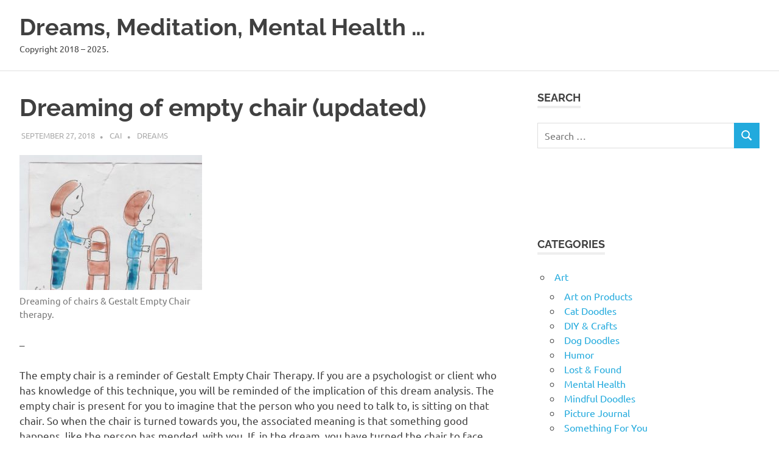

--- FILE ---
content_type: text/html; charset=UTF-8
request_url: https://artmater.com/dreaming-of-empty-chair/
body_size: 16403
content:
<!DOCTYPE html>
<html lang="en-US">

<head>
<meta charset="UTF-8">
<meta name="viewport" content="width=device-width, initial-scale=1">
<link rel="profile" href="http://gmpg.org/xfn/11">
<link rel="pingback" href="https://artmater.com/xmlrpc.php">

<title>Dreaming of empty chair (updated) - Dreams, Meditation, Mental Health ...</title>
<meta name='robots' content='index, max-snippet:-1, max-image-preview:large, max-video-preview:-1, follow' />
<meta name="google" content="nositelinkssearchbox" ><link rel="canonical" href="https://artmater.com/dreaming-of-empty-chair/" />
<meta name="description" content="&#8211; The empty chair is a reminder of Gestalt Empty Chair Therapy. If you are a psychologist or client who[...] "><script type="application/ld+json">{"@context":"https://schema.org","@type":"Organization","name":"","url":"https://artmater.com","logo":"","description":"Dreams, Meditation, Mental Health ..."}</script><meta property="og:url" content="https://artmater.com/dreaming-of-empty-chair/" /><meta property="og:site_name" content="Dreams, Meditation, Mental Health ..." /><meta property="og:locale" content="en_US" /><meta property="og:type" content="article" /><meta property="og:title" content="Dreaming of empty chair (updated) - Dreams, Meditation, Mental Health ..." /><meta property="og:description" content="&#8211; The empty chair is a reminder of Gestalt Empty Chair Therapy. If you are a psychologist or client who[...] " /><meta name="twitter:card" content="summary"/><meta name="twitter:locale" content="en_US"/><meta name="twitter:title"  content="Dreaming of empty chair (updated) - Dreams, Meditation, Mental Health ..."/><meta name="twitter:description" content="&#8211; The empty chair is a reminder of Gestalt Empty Chair Therapy. If you are a psychologist or client who[...] "/><meta name="twitter:url" content="https://artmater.com/dreaming-of-empty-chair/"/><meta name="twitter:site" content="@Dreams, Meditation, Mental Health ..."/><link rel="alternate" type="application/rss+xml" title="Dreams, Meditation, Mental Health ... &raquo; Feed" href="https://artmater.com/feed/" />
<link rel="alternate" type="application/rss+xml" title="Dreams, Meditation, Mental Health ... &raquo; Comments Feed" href="https://artmater.com/comments/feed/" />
<link rel="alternate" type="application/rss+xml" title="Dreams, Meditation, Mental Health ... &raquo; Dreaming of empty chair (updated) Comments Feed" href="https://artmater.com/dreaming-of-empty-chair/feed/" />
<link rel="alternate" title="oEmbed (JSON)" type="application/json+oembed" href="https://artmater.com/wp-json/oembed/1.0/embed?url=https%3A%2F%2Fartmater.com%2Fdreaming-of-empty-chair%2F" />
<link rel="alternate" title="oEmbed (XML)" type="text/xml+oembed" href="https://artmater.com/wp-json/oembed/1.0/embed?url=https%3A%2F%2Fartmater.com%2Fdreaming-of-empty-chair%2F&#038;format=xml" />
<style id='wp-img-auto-sizes-contain-inline-css' type='text/css'>
img:is([sizes=auto i],[sizes^="auto," i]){contain-intrinsic-size:3000px 1500px}
/*# sourceURL=wp-img-auto-sizes-contain-inline-css */
</style>
<style id='wp-block-paragraph-inline-css' type='text/css'>
.is-small-text{font-size:.875em}.is-regular-text{font-size:1em}.is-large-text{font-size:2.25em}.is-larger-text{font-size:3em}.has-drop-cap:not(:focus):first-letter{float:left;font-size:8.4em;font-style:normal;font-weight:100;line-height:.68;margin:.05em .1em 0 0;text-transform:uppercase}body.rtl .has-drop-cap:not(:focus):first-letter{float:none;margin-left:.1em}p.has-drop-cap.has-background{overflow:hidden}:root :where(p.has-background){padding:1.25em 2.375em}:where(p.has-text-color:not(.has-link-color)) a{color:inherit}p.has-text-align-left[style*="writing-mode:vertical-lr"],p.has-text-align-right[style*="writing-mode:vertical-rl"]{rotate:180deg}
/*# sourceURL=https://artmater.com/wp-includes/blocks/paragraph/style.min.css */
</style>
<link rel='stylesheet' id='poseidon-theme-fonts-css' href='https://artmater.com/wp-content/fonts/444faa8e9b30f3484ae0746c0bbb10d9.css?ver=20201110' type='text/css' media='all' />
<style id='wp-emoji-styles-inline-css' type='text/css'>

	img.wp-smiley, img.emoji {
		display: inline !important;
		border: none !important;
		box-shadow: none !important;
		height: 1em !important;
		width: 1em !important;
		margin: 0 0.07em !important;
		vertical-align: -0.1em !important;
		background: none !important;
		padding: 0 !important;
	}
/*# sourceURL=wp-emoji-styles-inline-css */
</style>
<style id='wp-block-library-inline-css' type='text/css'>
:root{--wp-block-synced-color:#7a00df;--wp-block-synced-color--rgb:122,0,223;--wp-bound-block-color:var(--wp-block-synced-color);--wp-editor-canvas-background:#ddd;--wp-admin-theme-color:#007cba;--wp-admin-theme-color--rgb:0,124,186;--wp-admin-theme-color-darker-10:#006ba1;--wp-admin-theme-color-darker-10--rgb:0,107,160.5;--wp-admin-theme-color-darker-20:#005a87;--wp-admin-theme-color-darker-20--rgb:0,90,135;--wp-admin-border-width-focus:2px}@media (min-resolution:192dpi){:root{--wp-admin-border-width-focus:1.5px}}.wp-element-button{cursor:pointer}:root .has-very-light-gray-background-color{background-color:#eee}:root .has-very-dark-gray-background-color{background-color:#313131}:root .has-very-light-gray-color{color:#eee}:root .has-very-dark-gray-color{color:#313131}:root .has-vivid-green-cyan-to-vivid-cyan-blue-gradient-background{background:linear-gradient(135deg,#00d084,#0693e3)}:root .has-purple-crush-gradient-background{background:linear-gradient(135deg,#34e2e4,#4721fb 50%,#ab1dfe)}:root .has-hazy-dawn-gradient-background{background:linear-gradient(135deg,#faaca8,#dad0ec)}:root .has-subdued-olive-gradient-background{background:linear-gradient(135deg,#fafae1,#67a671)}:root .has-atomic-cream-gradient-background{background:linear-gradient(135deg,#fdd79a,#004a59)}:root .has-nightshade-gradient-background{background:linear-gradient(135deg,#330968,#31cdcf)}:root .has-midnight-gradient-background{background:linear-gradient(135deg,#020381,#2874fc)}:root{--wp--preset--font-size--normal:16px;--wp--preset--font-size--huge:42px}.has-regular-font-size{font-size:1em}.has-larger-font-size{font-size:2.625em}.has-normal-font-size{font-size:var(--wp--preset--font-size--normal)}.has-huge-font-size{font-size:var(--wp--preset--font-size--huge)}.has-text-align-center{text-align:center}.has-text-align-left{text-align:left}.has-text-align-right{text-align:right}.has-fit-text{white-space:nowrap!important}#end-resizable-editor-section{display:none}.aligncenter{clear:both}.items-justified-left{justify-content:flex-start}.items-justified-center{justify-content:center}.items-justified-right{justify-content:flex-end}.items-justified-space-between{justify-content:space-between}.screen-reader-text{border:0;clip-path:inset(50%);height:1px;margin:-1px;overflow:hidden;padding:0;position:absolute;width:1px;word-wrap:normal!important}.screen-reader-text:focus{background-color:#ddd;clip-path:none;color:#444;display:block;font-size:1em;height:auto;left:5px;line-height:normal;padding:15px 23px 14px;text-decoration:none;top:5px;width:auto;z-index:100000}html :where(.has-border-color){border-style:solid}html :where([style*=border-top-color]){border-top-style:solid}html :where([style*=border-right-color]){border-right-style:solid}html :where([style*=border-bottom-color]){border-bottom-style:solid}html :where([style*=border-left-color]){border-left-style:solid}html :where([style*=border-width]){border-style:solid}html :where([style*=border-top-width]){border-top-style:solid}html :where([style*=border-right-width]){border-right-style:solid}html :where([style*=border-bottom-width]){border-bottom-style:solid}html :where([style*=border-left-width]){border-left-style:solid}html :where(img[class*=wp-image-]){height:auto;max-width:100%}:where(figure){margin:0 0 1em}html :where(.is-position-sticky){--wp-admin--admin-bar--position-offset:var(--wp-admin--admin-bar--height,0px)}@media screen and (max-width:600px){html :where(.is-position-sticky){--wp-admin--admin-bar--position-offset:0px}}

/*# sourceURL=wp-block-library-inline-css */
</style><style id='wp-block-image-inline-css' type='text/css'>
.wp-block-image>a,.wp-block-image>figure>a{display:inline-block}.wp-block-image img{box-sizing:border-box;height:auto;max-width:100%;vertical-align:bottom}@media not (prefers-reduced-motion){.wp-block-image img.hide{visibility:hidden}.wp-block-image img.show{animation:show-content-image .4s}}.wp-block-image[style*=border-radius] img,.wp-block-image[style*=border-radius]>a{border-radius:inherit}.wp-block-image.has-custom-border img{box-sizing:border-box}.wp-block-image.aligncenter{text-align:center}.wp-block-image.alignfull>a,.wp-block-image.alignwide>a{width:100%}.wp-block-image.alignfull img,.wp-block-image.alignwide img{height:auto;width:100%}.wp-block-image .aligncenter,.wp-block-image .alignleft,.wp-block-image .alignright,.wp-block-image.aligncenter,.wp-block-image.alignleft,.wp-block-image.alignright{display:table}.wp-block-image .aligncenter>figcaption,.wp-block-image .alignleft>figcaption,.wp-block-image .alignright>figcaption,.wp-block-image.aligncenter>figcaption,.wp-block-image.alignleft>figcaption,.wp-block-image.alignright>figcaption{caption-side:bottom;display:table-caption}.wp-block-image .alignleft{float:left;margin:.5em 1em .5em 0}.wp-block-image .alignright{float:right;margin:.5em 0 .5em 1em}.wp-block-image .aligncenter{margin-left:auto;margin-right:auto}.wp-block-image :where(figcaption){margin-bottom:1em;margin-top:.5em}.wp-block-image.is-style-circle-mask img{border-radius:9999px}@supports ((-webkit-mask-image:none) or (mask-image:none)) or (-webkit-mask-image:none){.wp-block-image.is-style-circle-mask img{border-radius:0;-webkit-mask-image:url('data:image/svg+xml;utf8,<svg viewBox="0 0 100 100" xmlns="http://www.w3.org/2000/svg"><circle cx="50" cy="50" r="50"/></svg>');mask-image:url('data:image/svg+xml;utf8,<svg viewBox="0 0 100 100" xmlns="http://www.w3.org/2000/svg"><circle cx="50" cy="50" r="50"/></svg>');mask-mode:alpha;-webkit-mask-position:center;mask-position:center;-webkit-mask-repeat:no-repeat;mask-repeat:no-repeat;-webkit-mask-size:contain;mask-size:contain}}:root :where(.wp-block-image.is-style-rounded img,.wp-block-image .is-style-rounded img){border-radius:9999px}.wp-block-image figure{margin:0}.wp-lightbox-container{display:flex;flex-direction:column;position:relative}.wp-lightbox-container img{cursor:zoom-in}.wp-lightbox-container img:hover+button{opacity:1}.wp-lightbox-container button{align-items:center;backdrop-filter:blur(16px) saturate(180%);background-color:#5a5a5a40;border:none;border-radius:4px;cursor:zoom-in;display:flex;height:20px;justify-content:center;opacity:0;padding:0;position:absolute;right:16px;text-align:center;top:16px;width:20px;z-index:100}@media not (prefers-reduced-motion){.wp-lightbox-container button{transition:opacity .2s ease}}.wp-lightbox-container button:focus-visible{outline:3px auto #5a5a5a40;outline:3px auto -webkit-focus-ring-color;outline-offset:3px}.wp-lightbox-container button:hover{cursor:pointer;opacity:1}.wp-lightbox-container button:focus{opacity:1}.wp-lightbox-container button:focus,.wp-lightbox-container button:hover,.wp-lightbox-container button:not(:hover):not(:active):not(.has-background){background-color:#5a5a5a40;border:none}.wp-lightbox-overlay{box-sizing:border-box;cursor:zoom-out;height:100vh;left:0;overflow:hidden;position:fixed;top:0;visibility:hidden;width:100%;z-index:100000}.wp-lightbox-overlay .close-button{align-items:center;cursor:pointer;display:flex;justify-content:center;min-height:40px;min-width:40px;padding:0;position:absolute;right:calc(env(safe-area-inset-right) + 16px);top:calc(env(safe-area-inset-top) + 16px);z-index:5000000}.wp-lightbox-overlay .close-button:focus,.wp-lightbox-overlay .close-button:hover,.wp-lightbox-overlay .close-button:not(:hover):not(:active):not(.has-background){background:none;border:none}.wp-lightbox-overlay .lightbox-image-container{height:var(--wp--lightbox-container-height);left:50%;overflow:hidden;position:absolute;top:50%;transform:translate(-50%,-50%);transform-origin:top left;width:var(--wp--lightbox-container-width);z-index:9999999999}.wp-lightbox-overlay .wp-block-image{align-items:center;box-sizing:border-box;display:flex;height:100%;justify-content:center;margin:0;position:relative;transform-origin:0 0;width:100%;z-index:3000000}.wp-lightbox-overlay .wp-block-image img{height:var(--wp--lightbox-image-height);min-height:var(--wp--lightbox-image-height);min-width:var(--wp--lightbox-image-width);width:var(--wp--lightbox-image-width)}.wp-lightbox-overlay .wp-block-image figcaption{display:none}.wp-lightbox-overlay button{background:none;border:none}.wp-lightbox-overlay .scrim{background-color:#fff;height:100%;opacity:.9;position:absolute;width:100%;z-index:2000000}.wp-lightbox-overlay.active{visibility:visible}@media not (prefers-reduced-motion){.wp-lightbox-overlay.active{animation:turn-on-visibility .25s both}.wp-lightbox-overlay.active img{animation:turn-on-visibility .35s both}.wp-lightbox-overlay.show-closing-animation:not(.active){animation:turn-off-visibility .35s both}.wp-lightbox-overlay.show-closing-animation:not(.active) img{animation:turn-off-visibility .25s both}.wp-lightbox-overlay.zoom.active{animation:none;opacity:1;visibility:visible}.wp-lightbox-overlay.zoom.active .lightbox-image-container{animation:lightbox-zoom-in .4s}.wp-lightbox-overlay.zoom.active .lightbox-image-container img{animation:none}.wp-lightbox-overlay.zoom.active .scrim{animation:turn-on-visibility .4s forwards}.wp-lightbox-overlay.zoom.show-closing-animation:not(.active){animation:none}.wp-lightbox-overlay.zoom.show-closing-animation:not(.active) .lightbox-image-container{animation:lightbox-zoom-out .4s}.wp-lightbox-overlay.zoom.show-closing-animation:not(.active) .lightbox-image-container img{animation:none}.wp-lightbox-overlay.zoom.show-closing-animation:not(.active) .scrim{animation:turn-off-visibility .4s forwards}}@keyframes show-content-image{0%{visibility:hidden}99%{visibility:hidden}to{visibility:visible}}@keyframes turn-on-visibility{0%{opacity:0}to{opacity:1}}@keyframes turn-off-visibility{0%{opacity:1;visibility:visible}99%{opacity:0;visibility:visible}to{opacity:0;visibility:hidden}}@keyframes lightbox-zoom-in{0%{transform:translate(calc((-100vw + var(--wp--lightbox-scrollbar-width))/2 + var(--wp--lightbox-initial-left-position)),calc(-50vh + var(--wp--lightbox-initial-top-position))) scale(var(--wp--lightbox-scale))}to{transform:translate(-50%,-50%) scale(1)}}@keyframes lightbox-zoom-out{0%{transform:translate(-50%,-50%) scale(1);visibility:visible}99%{visibility:visible}to{transform:translate(calc((-100vw + var(--wp--lightbox-scrollbar-width))/2 + var(--wp--lightbox-initial-left-position)),calc(-50vh + var(--wp--lightbox-initial-top-position))) scale(var(--wp--lightbox-scale));visibility:hidden}}
/*# sourceURL=https://artmater.com/wp-includes/blocks/image/style.min.css */
</style>
<style id='wp-block-list-inline-css' type='text/css'>
ol,ul{box-sizing:border-box}:root :where(.wp-block-list.has-background){padding:1.25em 2.375em}
/*# sourceURL=https://artmater.com/wp-includes/blocks/list/style.min.css */
</style>
<style id='global-styles-inline-css' type='text/css'>
:root{--wp--preset--aspect-ratio--square: 1;--wp--preset--aspect-ratio--4-3: 4/3;--wp--preset--aspect-ratio--3-4: 3/4;--wp--preset--aspect-ratio--3-2: 3/2;--wp--preset--aspect-ratio--2-3: 2/3;--wp--preset--aspect-ratio--16-9: 16/9;--wp--preset--aspect-ratio--9-16: 9/16;--wp--preset--color--black: #000000;--wp--preset--color--cyan-bluish-gray: #abb8c3;--wp--preset--color--white: #ffffff;--wp--preset--color--pale-pink: #f78da7;--wp--preset--color--vivid-red: #cf2e2e;--wp--preset--color--luminous-vivid-orange: #ff6900;--wp--preset--color--luminous-vivid-amber: #fcb900;--wp--preset--color--light-green-cyan: #7bdcb5;--wp--preset--color--vivid-green-cyan: #00d084;--wp--preset--color--pale-cyan-blue: #8ed1fc;--wp--preset--color--vivid-cyan-blue: #0693e3;--wp--preset--color--vivid-purple: #9b51e0;--wp--preset--color--primary: #22aadd;--wp--preset--color--secondary: #0084b7;--wp--preset--color--tertiary: #005e91;--wp--preset--color--accent: #dd2e22;--wp--preset--color--highlight: #00b734;--wp--preset--color--light-gray: #eeeeee;--wp--preset--color--gray: #777777;--wp--preset--color--dark-gray: #404040;--wp--preset--gradient--vivid-cyan-blue-to-vivid-purple: linear-gradient(135deg,rgb(6,147,227) 0%,rgb(155,81,224) 100%);--wp--preset--gradient--light-green-cyan-to-vivid-green-cyan: linear-gradient(135deg,rgb(122,220,180) 0%,rgb(0,208,130) 100%);--wp--preset--gradient--luminous-vivid-amber-to-luminous-vivid-orange: linear-gradient(135deg,rgb(252,185,0) 0%,rgb(255,105,0) 100%);--wp--preset--gradient--luminous-vivid-orange-to-vivid-red: linear-gradient(135deg,rgb(255,105,0) 0%,rgb(207,46,46) 100%);--wp--preset--gradient--very-light-gray-to-cyan-bluish-gray: linear-gradient(135deg,rgb(238,238,238) 0%,rgb(169,184,195) 100%);--wp--preset--gradient--cool-to-warm-spectrum: linear-gradient(135deg,rgb(74,234,220) 0%,rgb(151,120,209) 20%,rgb(207,42,186) 40%,rgb(238,44,130) 60%,rgb(251,105,98) 80%,rgb(254,248,76) 100%);--wp--preset--gradient--blush-light-purple: linear-gradient(135deg,rgb(255,206,236) 0%,rgb(152,150,240) 100%);--wp--preset--gradient--blush-bordeaux: linear-gradient(135deg,rgb(254,205,165) 0%,rgb(254,45,45) 50%,rgb(107,0,62) 100%);--wp--preset--gradient--luminous-dusk: linear-gradient(135deg,rgb(255,203,112) 0%,rgb(199,81,192) 50%,rgb(65,88,208) 100%);--wp--preset--gradient--pale-ocean: linear-gradient(135deg,rgb(255,245,203) 0%,rgb(182,227,212) 50%,rgb(51,167,181) 100%);--wp--preset--gradient--electric-grass: linear-gradient(135deg,rgb(202,248,128) 0%,rgb(113,206,126) 100%);--wp--preset--gradient--midnight: linear-gradient(135deg,rgb(2,3,129) 0%,rgb(40,116,252) 100%);--wp--preset--font-size--small: 13px;--wp--preset--font-size--medium: 20px;--wp--preset--font-size--large: 36px;--wp--preset--font-size--x-large: 42px;--wp--preset--spacing--20: 0.44rem;--wp--preset--spacing--30: 0.67rem;--wp--preset--spacing--40: 1rem;--wp--preset--spacing--50: 1.5rem;--wp--preset--spacing--60: 2.25rem;--wp--preset--spacing--70: 3.38rem;--wp--preset--spacing--80: 5.06rem;--wp--preset--shadow--natural: 6px 6px 9px rgba(0, 0, 0, 0.2);--wp--preset--shadow--deep: 12px 12px 50px rgba(0, 0, 0, 0.4);--wp--preset--shadow--sharp: 6px 6px 0px rgba(0, 0, 0, 0.2);--wp--preset--shadow--outlined: 6px 6px 0px -3px rgb(255, 255, 255), 6px 6px rgb(0, 0, 0);--wp--preset--shadow--crisp: 6px 6px 0px rgb(0, 0, 0);}:where(.is-layout-flex){gap: 0.5em;}:where(.is-layout-grid){gap: 0.5em;}body .is-layout-flex{display: flex;}.is-layout-flex{flex-wrap: wrap;align-items: center;}.is-layout-flex > :is(*, div){margin: 0;}body .is-layout-grid{display: grid;}.is-layout-grid > :is(*, div){margin: 0;}:where(.wp-block-columns.is-layout-flex){gap: 2em;}:where(.wp-block-columns.is-layout-grid){gap: 2em;}:where(.wp-block-post-template.is-layout-flex){gap: 1.25em;}:where(.wp-block-post-template.is-layout-grid){gap: 1.25em;}.has-black-color{color: var(--wp--preset--color--black) !important;}.has-cyan-bluish-gray-color{color: var(--wp--preset--color--cyan-bluish-gray) !important;}.has-white-color{color: var(--wp--preset--color--white) !important;}.has-pale-pink-color{color: var(--wp--preset--color--pale-pink) !important;}.has-vivid-red-color{color: var(--wp--preset--color--vivid-red) !important;}.has-luminous-vivid-orange-color{color: var(--wp--preset--color--luminous-vivid-orange) !important;}.has-luminous-vivid-amber-color{color: var(--wp--preset--color--luminous-vivid-amber) !important;}.has-light-green-cyan-color{color: var(--wp--preset--color--light-green-cyan) !important;}.has-vivid-green-cyan-color{color: var(--wp--preset--color--vivid-green-cyan) !important;}.has-pale-cyan-blue-color{color: var(--wp--preset--color--pale-cyan-blue) !important;}.has-vivid-cyan-blue-color{color: var(--wp--preset--color--vivid-cyan-blue) !important;}.has-vivid-purple-color{color: var(--wp--preset--color--vivid-purple) !important;}.has-black-background-color{background-color: var(--wp--preset--color--black) !important;}.has-cyan-bluish-gray-background-color{background-color: var(--wp--preset--color--cyan-bluish-gray) !important;}.has-white-background-color{background-color: var(--wp--preset--color--white) !important;}.has-pale-pink-background-color{background-color: var(--wp--preset--color--pale-pink) !important;}.has-vivid-red-background-color{background-color: var(--wp--preset--color--vivid-red) !important;}.has-luminous-vivid-orange-background-color{background-color: var(--wp--preset--color--luminous-vivid-orange) !important;}.has-luminous-vivid-amber-background-color{background-color: var(--wp--preset--color--luminous-vivid-amber) !important;}.has-light-green-cyan-background-color{background-color: var(--wp--preset--color--light-green-cyan) !important;}.has-vivid-green-cyan-background-color{background-color: var(--wp--preset--color--vivid-green-cyan) !important;}.has-pale-cyan-blue-background-color{background-color: var(--wp--preset--color--pale-cyan-blue) !important;}.has-vivid-cyan-blue-background-color{background-color: var(--wp--preset--color--vivid-cyan-blue) !important;}.has-vivid-purple-background-color{background-color: var(--wp--preset--color--vivid-purple) !important;}.has-black-border-color{border-color: var(--wp--preset--color--black) !important;}.has-cyan-bluish-gray-border-color{border-color: var(--wp--preset--color--cyan-bluish-gray) !important;}.has-white-border-color{border-color: var(--wp--preset--color--white) !important;}.has-pale-pink-border-color{border-color: var(--wp--preset--color--pale-pink) !important;}.has-vivid-red-border-color{border-color: var(--wp--preset--color--vivid-red) !important;}.has-luminous-vivid-orange-border-color{border-color: var(--wp--preset--color--luminous-vivid-orange) !important;}.has-luminous-vivid-amber-border-color{border-color: var(--wp--preset--color--luminous-vivid-amber) !important;}.has-light-green-cyan-border-color{border-color: var(--wp--preset--color--light-green-cyan) !important;}.has-vivid-green-cyan-border-color{border-color: var(--wp--preset--color--vivid-green-cyan) !important;}.has-pale-cyan-blue-border-color{border-color: var(--wp--preset--color--pale-cyan-blue) !important;}.has-vivid-cyan-blue-border-color{border-color: var(--wp--preset--color--vivid-cyan-blue) !important;}.has-vivid-purple-border-color{border-color: var(--wp--preset--color--vivid-purple) !important;}.has-vivid-cyan-blue-to-vivid-purple-gradient-background{background: var(--wp--preset--gradient--vivid-cyan-blue-to-vivid-purple) !important;}.has-light-green-cyan-to-vivid-green-cyan-gradient-background{background: var(--wp--preset--gradient--light-green-cyan-to-vivid-green-cyan) !important;}.has-luminous-vivid-amber-to-luminous-vivid-orange-gradient-background{background: var(--wp--preset--gradient--luminous-vivid-amber-to-luminous-vivid-orange) !important;}.has-luminous-vivid-orange-to-vivid-red-gradient-background{background: var(--wp--preset--gradient--luminous-vivid-orange-to-vivid-red) !important;}.has-very-light-gray-to-cyan-bluish-gray-gradient-background{background: var(--wp--preset--gradient--very-light-gray-to-cyan-bluish-gray) !important;}.has-cool-to-warm-spectrum-gradient-background{background: var(--wp--preset--gradient--cool-to-warm-spectrum) !important;}.has-blush-light-purple-gradient-background{background: var(--wp--preset--gradient--blush-light-purple) !important;}.has-blush-bordeaux-gradient-background{background: var(--wp--preset--gradient--blush-bordeaux) !important;}.has-luminous-dusk-gradient-background{background: var(--wp--preset--gradient--luminous-dusk) !important;}.has-pale-ocean-gradient-background{background: var(--wp--preset--gradient--pale-ocean) !important;}.has-electric-grass-gradient-background{background: var(--wp--preset--gradient--electric-grass) !important;}.has-midnight-gradient-background{background: var(--wp--preset--gradient--midnight) !important;}.has-small-font-size{font-size: var(--wp--preset--font-size--small) !important;}.has-medium-font-size{font-size: var(--wp--preset--font-size--medium) !important;}.has-large-font-size{font-size: var(--wp--preset--font-size--large) !important;}.has-x-large-font-size{font-size: var(--wp--preset--font-size--x-large) !important;}
/*# sourceURL=global-styles-inline-css */
</style>

<style id='classic-theme-styles-inline-css' type='text/css'>
/*! This file is auto-generated */
.wp-block-button__link{color:#fff;background-color:#32373c;border-radius:9999px;box-shadow:none;text-decoration:none;padding:calc(.667em + 2px) calc(1.333em + 2px);font-size:1.125em}.wp-block-file__button{background:#32373c;color:#fff;text-decoration:none}
/*# sourceURL=/wp-includes/css/classic-themes.min.css */
</style>
<link rel='stylesheet' id='poseidon-stylesheet-css' href='https://artmater.com/wp-content/themes/poseidon/style.css?ver=2.4.1' type='text/css' media='all' />
<script type="text/javascript" src="https://artmater.com/wp-includes/js/jquery/jquery.min.js?ver=3.7.1" id="jquery-core-js"></script>
<script type="text/javascript" src="https://artmater.com/wp-includes/js/jquery/jquery-migrate.min.js?ver=3.4.1" id="jquery-migrate-js"></script>
<script type="text/javascript" src="https://artmater.com/wp-content/themes/poseidon/assets/js/sticky-header.js?ver=20170203" id="poseidon-jquery-sticky-header-js"></script>
<script type="text/javascript" src="https://artmater.com/wp-content/themes/poseidon/assets/js/svgxuse.min.js?ver=1.2.6" id="svgxuse-js"></script>
<link rel="https://api.w.org/" href="https://artmater.com/wp-json/" /><link rel="alternate" title="JSON" type="application/json" href="https://artmater.com/wp-json/wp/v2/posts/1776" /><link rel="EditURI" type="application/rsd+xml" title="RSD" href="https://artmater.com/xmlrpc.php?rsd" />
<meta name="generator" content="WordPress 6.9" />
<link rel='shortlink' href='https://artmater.com/?p=1776' />
<!-- auto ad code generated by Easy Google AdSense plugin v1.0.13 --><script async src="https://pagead2.googlesyndication.com/pagead/js/adsbygoogle.js?client=ca-pub-0435444268966316" crossorigin="anonymous"></script><!-- Easy Google AdSense plugin --><!-- MagenetMonetization V: 1.0.29.3--><!-- MagenetMonetization 1 --><!-- MagenetMonetization 1.1 --><script type="application/ld+json">{"@context":"https://schema.org","@graph":[{"@type":"Article","name":"Article","articleType":"Article","url":"https://artmater.com/dreaming-of-empty-chair/","headline":"Dreaming of empty chair (updated)","description":"&#8211; The empty chair is a reminder of Gestalt Empty Chair Therapy. If you are a psychologist or client who[...]","datePublished":"2018-09-27T07:07:01+00:00","wordCount":"1168","@id":"https://artmater.com/dreaming-of-empty-chair/#article"},{"@type":"WebSite","name":"Dreams, Meditation, Mental Health ...","description":"Copyright 2018 - 2025.","url":"https://artmater.com","inLanguage":"en_US","@id":"https://artmater.com#website"},{"@type":"WebPage","name":"Dreaming of empty chair (updated)","url":"https://artmater.com/dreaming-of-empty-chair/","description":"&#8211; The empty chair is a reminder of Gestalt Empty Chair Therapy. If you are a psychologist or client who[...]","inLanguage":"en_US","@id":"https://artmater.com/dreaming-of-empty-chair/#webpage"},{"@type":"BreadcrumbList","@id":"https://artmater.com/dreaming-of-empty-chair/#breadcrumblist","itemListElement":[{"@type":"ListItem","position":1,"item":{"@id":"https://artmater.com","name":"Home"}},{"@type":"ListItem","position":2,"item":{"@id":"https://artmater.com/category/psychology/dreams/","name":"Dreams"}},{"@type":"ListItem","position":3,"item":{"@id":"https://artmater.com/dreaming-of-empty-chair/","name":"Dreaming of empty chair (updated)"}}]},{"@type":"SearchAction","@id":"https://artmater.com#searchaction","target":"https://artmater.com/?s={search_term_string}","query-input":"required name=search_term_string"},{"@type":"Person","name":"Cai","url":"https://artmater.com/author/","brand":"Dreams, Meditation, Mental Health ...","description":"Copyright 2018 - 2025.","image":"https://secure.gravatar.com/avatar/9d89f09a561f754da5aa20dbe9e9c61b0f639ef130a81e94c161c364f73f773c?s=96&d=mm&r=g","@id":"https://artmater.com/author/#person"}]}</script>
<style type="text/css">.recentcomments a{display:inline !important;padding:0 !important;margin:0 !important;}</style></head>

<body class="wp-singular post-template-default single single-post postid-1776 single-format-standard wp-embed-responsive wp-theme-poseidon">

	
	<div id="page" class="hfeed site">

		<a class="skip-link screen-reader-text" href="#content">Skip to content</a>

		
		
		<header id="masthead" class="site-header clearfix" role="banner">

			<div class="header-main container clearfix">

				<div id="logo" class="site-branding clearfix">

										
			<p class="site-title"><a href="https://artmater.com/" rel="home">Dreams, Meditation, Mental Health &#8230;</a></p>

								
			<p class="site-description">Copyright 2018 &#8211; 2025.</p>

			
				</div><!-- .site-branding -->

				


			</div><!-- .header-main -->

		</header><!-- #masthead -->

		
		
		
		
		<div id="content" class="site-content container clearfix">

	<section id="primary" class="content-area">
		<main id="main" class="site-main" role="main">

		
<article id="post-1776" class="post-1776 post type-post status-publish format-standard hentry category-dreams tag-dream tag-dream-analysis tag-dream-imagery-of-the-empty-chair-can-mean tag-dream-interpretation tag-dream-meanings-of-empty tag-dream-symbol-of-empty-chair tag-dreaming-of-empty-chair tag-dreamwork tag-empty-chair-dream-meaning tag-gestalt-empty-chair-therapy tag-meaning-of-dream tag-self-help-suggestions-for-lonely-people tag-the-love-letter-technique">

	
	<header class="entry-header">

		<h1 class="entry-title">Dreaming of empty chair (updated)</h1>
		<div class="entry-meta"><span class="meta-date"><a href="https://artmater.com/dreaming-of-empty-chair/" title="7:07 am" rel="bookmark"><time class="entry-date published updated" datetime="2018-09-27T07:07:01+01:00">September 27, 2018</time></a></span><span class="meta-author"> <span class="author vcard"><a class="url fn n" href="https://artmater.com/author/adorote/" title="View all posts by Cai" rel="author">Cai</a></span></span><span class="meta-category"> <a href="https://artmater.com/category/psychology/dreams/" rel="category tag">Dreams</a></span></div>
	</header><!-- .entry-header -->

	<div class="entry-content clearfix">

		<figure id="attachment_1750" aria-describedby="caption-attachment-1750" style="width: 300px" class="wp-caption alignnone"><img fetchpriority="high" decoding="async" class="size-medium wp-image-1750" src="https://artmater.com/wp-content/uploads/2018/09/Scan_20180926-111-300x222.jpg" alt="" width="300" height="222" srcset="https://artmater.com/wp-content/uploads/2018/09/Scan_20180926-111-300x222.jpg 300w, https://artmater.com/wp-content/uploads/2018/09/Scan_20180926-111-768x567.jpg 768w, https://artmater.com/wp-content/uploads/2018/09/Scan_20180926-111-1024x756.jpg 1024w, https://artmater.com/wp-content/uploads/2018/09/Scan_20180926-111.jpg 1288w" sizes="(max-width: 300px) 100vw, 300px" /><figcaption id="caption-attachment-1750" class="wp-caption-text">Dreaming of chairs &amp; Gestalt Empty Chair therapy.</figcaption></figure>
<p>&#8211;</p>
<p>The empty chair is a reminder of Gestalt Empty Chair Therapy. If you are a psychologist or client who has knowledge of this technique, you will be reminded of the implication of this dream analysis. The empty chair is present for you to imagine that the person who you need to talk to, is sitting on that chair. So when the chair is turned towards you, the associated meaning is that something good happens, like the person has mended&nbsp; with you. If, in the dream, you have turned the chair to face away from you, then the implication is that you are rejected. If you were doing reasonably well before this dream, then it portends your impending change of luck. You may be getting bad luck.</p>
<figure id="attachment_1751" aria-describedby="caption-attachment-1751" style="width: 300px" class="wp-caption alignnone"><img decoding="async" class="size-medium wp-image-1751" src="https://artmater.com/wp-content/uploads/2018/09/Scan_20180926-121-300x221.jpg" alt="" width="300" height="221" srcset="https://artmater.com/wp-content/uploads/2018/09/Scan_20180926-121-300x221.jpg 300w, https://artmater.com/wp-content/uploads/2018/09/Scan_20180926-121-768x565.jpg 768w, https://artmater.com/wp-content/uploads/2018/09/Scan_20180926-121-1024x753.jpg 1024w, https://artmater.com/wp-content/uploads/2018/09/Scan_20180926-121.jpg 1259w" sizes="(max-width: 300px) 100vw, 300px" /><figcaption id="caption-attachment-1751" class="wp-caption-text">Dream interpretation of chair not facing you.</figcaption></figure>
<p>The dream interpretation of seeing a chair whose back is turned towards you means bad luck maybe coming. Seeing the back of the chair is symbolic to seeing someone who has turned their back to you. The analysis of this image is that a person has become adverse to seeing you, or has become your enemy. You are expected to face some difficulty due to the lack of co-operation from this person.</p>
<p><strong>Dream analysis</strong> depends on your present context in your life. If you have thought of &nbsp;someone who you miss, then nostalgia for that person, coupled with memories, may have triggered a dream about an empty chair. The <strong>dream symbol of the empty chair</strong> can mean that person is another around to occupy that chair.</p>
<p>Have you ever dreamed of chairs before? Please share your dream.</p>


<p><strong>Dreaming of an empty chair can mean the loss of a person</strong>. In some cultures, the family sets aside an empty chair, whenever they sit down for important celebrations, to signify they remember to honor the missing person.</p>



<p><strong>Empty chair dream meaning</strong></p>



<p>What can you do when you dream of loss?</p>



<p>You can acknowledge it. Reflect on your journey after your loss. You have survived a number of days since losing your friendship/ relationship/ beloved person/ loved pet etc. It is possible to carry on and continue your journey in life.  </p>



<p><strong>There are other dream interpretations for empty chair. </strong></p>



<p>The simpler ones deal with the type of chair and the color of the furniture. The kind of chair you see in your dream, may hold significant meanings. </p>



<p>Dream imagery of a simple chair means it is without frills to serve its purpose of being functional. The context of this dream would be a message about something official and no nonsense.</p>



<p>In contrast, dream imagery of a chair of leisure, like a sofa, could mean the context is a relaxed environment, like a home. </p>



<p>Cheap looking chairs belie the economic standing of the environment. Expensive chairs provide a rich feel to the setting of the dream.   </p>



<p></p>



<figure class="wp-block-image size-full"><img decoding="async" width="480" height="640" src="https://artmater.com/wp-content/uploads/2023/04/028610DD-BE2D-47C5-AF74-CCB1E6E48A5A.jpeg" alt="dream of empty chair" class="wp-image-26724" srcset="https://artmater.com/wp-content/uploads/2023/04/028610DD-BE2D-47C5-AF74-CCB1E6E48A5A.jpeg 480w, https://artmater.com/wp-content/uploads/2023/04/028610DD-BE2D-47C5-AF74-CCB1E6E48A5A-225x300.jpeg 225w" sizes="(max-width: 480px) 100vw, 480px" /><figcaption class="wp-element-caption">Possible dream images of empty chairs</figcaption></figure>



<p>If you&#8217;re anxious about a loved one, and you&#8217;re waiting to receive communication via a letter/ email/ text message, try The Love Letter Technique, created by John Gray. (Gray, p. 222).</p>



<p>The Love Letter Technique is a variation of Gestalt&#8217;s Empty Chair method. You write your letter (or monologue in Gestalt&#8217;s method) to talk to your intended party. Then you pretend you&#8217;re that person, and write a response of what you expect that person to reply to your Love Letter. </p>



<p><strong>Self-help suggestions for lonely people</strong>:</p>



<p>Do you feel lonely? </p>



<p>If no, you don&#8217;t need to read further.</p>



<p>If yes, did you feel lonely for a long time? If no, you don&#8217;t need to read the rest of this chart.</p>



<p>If you have felt lonely for a long time, what&#8217;s missing in your life?</p>



<p>Are you trying to fill this gap?</p>



<p>If yes, are you going out to seek company?</p>



<p>If you&#8217;re not going out, invite friends to visit you.</p>



<p>Did your previous close friend break up with you? If yes, join a hobby to meet like-minded new friends.</p>



<p>If you can&#8217;t join a hobby club, find connection with new people. </p>



<p>Another activity you can try is to volunteer time doing philanthropy. </p>



<p>Do you have any problem at home?</p>



<p>If yes, reconcile and reunite.</p>



<p>If its not about a family problem, is it about a family member who left home or died? If yes, spend time with other people. </p>



<p>Do you think that a change in environment may be good for you? </p>



<p>If yes, think of the next issue, which is the possibility of facing adjustment blues. If this is a concern, try to be patient. </p>



<p>Are you a minority and different from the mainstream in your society? If yes, join people who accept diversity.</p>



<p>Did you drive off people by mistake? If yes, acknowledge your fault &amp; ask for forgiveness. </p>



<p>Do you think you&#8217;re responsible for your loneliness? </p>



<p>Do you show compulsive behaviors when lonely? If yes, join a club, learn a new hobby or sport.</p>



<p>Are you lonely at home? If yes, move into a co-living space.</p>



<p>Do you think you&#8217;re lonely due to a lack of spirituality? If yes, connect with God by praying, meditation and finding inner peace. </p>



<p>Did this series of self-discovery steps help you? If yes, maintain your steps to fight loneliness. If no, start again from the top of this list of suggestions. </p>



<p><strong>Dream imagery of the empty chair can mean</strong> loneliness.</p>



<p>You can feel lonely at work if you&#8217;re working remotely. If you work at your office, you can still feel lonely, if you lack interaction at work. Even if you work from home (WFH), you spend your available time saved from commuting, on your work, chores and desired activities.You usually don&#8217;t plough back saved time into talking or socialising with people outside your home. </p>



<p>Our secondary needs in life are self-esteem, which lead to relationships, platonic love, romantic love and maybe parental love. </p>



<p>The Covid-19 pandemic&#8217;s enforced isolation, remote work, or retirement all eliminated social interaction. Some people feel lonely. These folks embrace the occasional chat to chase away loneliness. </p>



<p>Other <strong>dream meanings of empty</strong>:</p>



<ol class="wp-block-list">
<li>There is a void now. Something is missing.</li>



<li>We crave for something which is absent.</li>



<li>We are disappointed as our expectations and anticipations are not filled.</li>



<li>We are tired and exhausted.</li>
</ol>



<figure class="wp-block-image size-large is-resized"><img loading="lazy" decoding="async" width="1024" height="865" src="https://artmater.com/wp-content/uploads/2020/10/Scan_20201007-31-1024x865.jpg" alt="Dreaming of empty chairs" class="wp-image-16543" style="width:470px;height:auto" srcset="https://artmater.com/wp-content/uploads/2020/10/Scan_20201007-31-1024x865.jpg 1024w, https://artmater.com/wp-content/uploads/2020/10/Scan_20201007-31-300x253.jpg 300w, https://artmater.com/wp-content/uploads/2020/10/Scan_20201007-31-768x649.jpg 768w, https://artmater.com/wp-content/uploads/2020/10/Scan_20201007-31-1536x1298.jpg 1536w, https://artmater.com/wp-content/uploads/2020/10/Scan_20201007-31.jpg 2032w" sizes="auto, (max-width: 1024px) 100vw, 1024px" /><figcaption class="wp-element-caption">&#8220;In the kitchen, a table and two sturdy chairs&#8221; (Cain, 2020, p. 10).</figcaption></figure>



<p>Who do you imagine as the desired person to  sit on the empty chair?</p>



<figure class="wp-block-image size-large is-resized"><img loading="lazy" decoding="async" width="1024" height="835" src="https://artmater.com/wp-content/uploads/2025/06/IMG_0889-1024x835.jpeg" alt="Dream interpretation sitting beside someone" class="wp-image-31219" style="width:408px;height:auto" srcset="https://artmater.com/wp-content/uploads/2025/06/IMG_0889-1024x835.jpeg 1024w, https://artmater.com/wp-content/uploads/2025/06/IMG_0889-300x245.jpeg 300w, https://artmater.com/wp-content/uploads/2025/06/IMG_0889-768x626.jpeg 768w, https://artmater.com/wp-content/uploads/2025/06/IMG_0889-1536x1252.jpeg 1536w, https://artmater.com/wp-content/uploads/2025/06/IMG_0889-scaled.jpeg 2048w" sizes="auto, (max-width: 1024px) 100vw, 1024px" /><figcaption class="wp-element-caption">Dream interpretation sitting beside someone</figcaption></figure>



<p>If you&#8217;re interested in any other posts, please copy and paste the keywords into the search box to get the relevant links.</p>



<figure class="wp-block-image size-large is-resized"><img loading="lazy" decoding="async" width="1024" height="768" src="https://artmater.com/wp-content/uploads/2025/06/IMG_0891-1024x768.jpeg" alt="Dream interpretation sitting beside someone" class="wp-image-31218" style="width:408px;height:auto" srcset="https://artmater.com/wp-content/uploads/2025/06/IMG_0891-1024x768.jpeg 1024w, https://artmater.com/wp-content/uploads/2025/06/IMG_0891-300x225.jpeg 300w, https://artmater.com/wp-content/uploads/2025/06/IMG_0891-768x576.jpeg 768w, https://artmater.com/wp-content/uploads/2025/06/IMG_0891-1536x1151.jpeg 1536w, https://artmater.com/wp-content/uploads/2025/06/IMG_0891-scaled.jpeg 2048w" sizes="auto, (max-width: 1024px) 100vw, 1024px" /><figcaption class="wp-element-caption">Dream interpretation sitting beside someone</figcaption></figure>



<figure class="wp-block-image size-large is-resized"><img loading="lazy" decoding="async" width="1024" height="762" src="https://artmater.com/wp-content/uploads/2025/06/IMG_0892-1024x762.jpeg" alt="Dream interpretation sitting beside someone" class="wp-image-31217" style="width:413px;height:auto" srcset="https://artmater.com/wp-content/uploads/2025/06/IMG_0892-1024x762.jpeg 1024w, https://artmater.com/wp-content/uploads/2025/06/IMG_0892-300x223.jpeg 300w, https://artmater.com/wp-content/uploads/2025/06/IMG_0892-768x571.jpeg 768w, https://artmater.com/wp-content/uploads/2025/06/IMG_0892-1536x1142.jpeg 1536w, https://artmater.com/wp-content/uploads/2025/06/IMG_0892-scaled.jpeg 2048w" sizes="auto, (max-width: 1024px) 100vw, 1024px" /><figcaption class="wp-element-caption">Dream interpretation sitting beside someone</figcaption></figure>



<figure class="wp-block-image size-large is-resized"><img loading="lazy" decoding="async" width="1024" height="778" src="https://artmater.com/wp-content/uploads/2025/06/IMG_0893-1024x778.jpeg" alt="Dream interpretation sitting beside someone" class="wp-image-31216" style="width:416px;height:auto" srcset="https://artmater.com/wp-content/uploads/2025/06/IMG_0893-1024x778.jpeg 1024w, https://artmater.com/wp-content/uploads/2025/06/IMG_0893-300x228.jpeg 300w, https://artmater.com/wp-content/uploads/2025/06/IMG_0893-768x583.jpeg 768w, https://artmater.com/wp-content/uploads/2025/06/IMG_0893-1536x1167.jpeg 1536w, https://artmater.com/wp-content/uploads/2025/06/IMG_0893-scaled.jpeg 2048w" sizes="auto, (max-width: 1024px) 100vw, 1024px" /><figcaption class="wp-element-caption">Dream interpretation sitting beside someone</figcaption></figure>



<figure class="wp-block-image size-large is-resized"><img loading="lazy" decoding="async" width="768" height="1024" src="https://artmater.com/wp-content/uploads/2025/06/IMG_0883-768x1024.jpeg" alt="Dream of feet, meaning of dreaming of feet" class="wp-image-31186" style="width:403px;height:auto" srcset="https://artmater.com/wp-content/uploads/2025/06/IMG_0883-768x1024.jpeg 768w, https://artmater.com/wp-content/uploads/2025/06/IMG_0883-225x300.jpeg 225w, https://artmater.com/wp-content/uploads/2025/06/IMG_0883-1152x1536.jpeg 1152w, https://artmater.com/wp-content/uploads/2025/06/IMG_0883-scaled.jpeg 1536w" sizes="auto, (max-width: 768px) 100vw, 768px" /><figcaption class="wp-element-caption">Dream of feet, meaning of dreaming of feet</figcaption></figure>



<figure class="wp-block-image size-large is-resized"><img loading="lazy" decoding="async" width="768" height="1024" src="https://artmater.com/wp-content/uploads/2025/06/IMG_0882-768x1024.jpeg" alt="Dreaming of not empty chair " class="wp-image-31185" style="width:384px;height:auto" srcset="https://artmater.com/wp-content/uploads/2025/06/IMG_0882-768x1024.jpeg 768w, https://artmater.com/wp-content/uploads/2025/06/IMG_0882-225x300.jpeg 225w, https://artmater.com/wp-content/uploads/2025/06/IMG_0882-1152x1536.jpeg 1152w, https://artmater.com/wp-content/uploads/2025/06/IMG_0882-scaled.jpeg 1536w" sizes="auto, (max-width: 768px) 100vw, 768px" /><figcaption class="wp-element-caption">Dreaming of not empty chair </figcaption></figure>



<figure class="wp-block-image size-large is-resized"><img loading="lazy" decoding="async" width="768" height="1024" src="https://artmater.com/wp-content/uploads/2025/06/IMG_0881-768x1024.jpeg" alt="Dream of feet, meaning of dreaming of feet" class="wp-image-31184" style="width:386px;height:auto" srcset="https://artmater.com/wp-content/uploads/2025/06/IMG_0881-768x1024.jpeg 768w, https://artmater.com/wp-content/uploads/2025/06/IMG_0881-225x300.jpeg 225w, https://artmater.com/wp-content/uploads/2025/06/IMG_0881-1152x1536.jpeg 1152w, https://artmater.com/wp-content/uploads/2025/06/IMG_0881-scaled.jpeg 1536w" sizes="auto, (max-width: 768px) 100vw, 768px" /><figcaption class="wp-element-caption">Dream of feet, meaning of dreaming of feet</figcaption></figure>



<figure class="wp-block-image size-large is-resized"><img loading="lazy" decoding="async" width="1024" height="743" src="https://artmater.com/wp-content/uploads/2020/05/IMG_0876-1024x743.jpeg" alt="Dream interpretation sitting beside someone" class="wp-image-31173" style="width:387px;height:auto" srcset="https://artmater.com/wp-content/uploads/2020/05/IMG_0876-1024x743.jpeg 1024w, https://artmater.com/wp-content/uploads/2020/05/IMG_0876-300x218.jpeg 300w, https://artmater.com/wp-content/uploads/2020/05/IMG_0876-768x557.jpeg 768w, https://artmater.com/wp-content/uploads/2020/05/IMG_0876-1536x1114.jpeg 1536w, https://artmater.com/wp-content/uploads/2020/05/IMG_0876-scaled.jpeg 2048w" sizes="auto, (max-width: 1024px) 100vw, 1024px" /><figcaption class="wp-element-caption">Dream interpretation sitting beside someone</figcaption></figure>



<figure class="wp-block-image size-large is-resized"><img loading="lazy" decoding="async" width="1024" height="745" src="https://artmater.com/wp-content/uploads/2020/05/IMG_0875-1024x745.jpeg" alt="Dream interpretation sitting beside someone" class="wp-image-31172" style="width:387px;height:auto" srcset="https://artmater.com/wp-content/uploads/2020/05/IMG_0875-1024x745.jpeg 1024w, https://artmater.com/wp-content/uploads/2020/05/IMG_0875-300x218.jpeg 300w, https://artmater.com/wp-content/uploads/2020/05/IMG_0875-768x559.jpeg 768w, https://artmater.com/wp-content/uploads/2020/05/IMG_0875-1536x1118.jpeg 1536w, https://artmater.com/wp-content/uploads/2020/05/IMG_0875-scaled.jpeg 2048w" sizes="auto, (max-width: 1024px) 100vw, 1024px" /><figcaption class="wp-element-caption">Dream interpretation sitting beside someone</figcaption></figure>



<figure class="wp-block-image size-large is-resized"><img loading="lazy" decoding="async" width="1024" height="749" src="https://artmater.com/wp-content/uploads/2025/06/IMG_0872-1024x749.jpeg" alt="Dream interpretation sitting beside someone" class="wp-image-31164" style="width:393px;height:auto" srcset="https://artmater.com/wp-content/uploads/2025/06/IMG_0872-1024x749.jpeg 1024w, https://artmater.com/wp-content/uploads/2025/06/IMG_0872-300x219.jpeg 300w, https://artmater.com/wp-content/uploads/2025/06/IMG_0872-768x562.jpeg 768w, https://artmater.com/wp-content/uploads/2025/06/IMG_0872-1536x1124.jpeg 1536w, https://artmater.com/wp-content/uploads/2025/06/IMG_0872-scaled.jpeg 2048w" sizes="auto, (max-width: 1024px) 100vw, 1024px" /><figcaption class="wp-element-caption">Dream interpretation sitting beside someone</figcaption></figure>



<figure class="wp-block-image size-large is-resized"><img loading="lazy" decoding="async" width="1024" height="1005" src="https://artmater.com/wp-content/uploads/2020/05/IMG_0860-1024x1005.jpeg" alt="Dream interpretation sitting beside someone" class="wp-image-31095" style="width:401px;height:auto" srcset="https://artmater.com/wp-content/uploads/2020/05/IMG_0860-1024x1005.jpeg 1024w, https://artmater.com/wp-content/uploads/2020/05/IMG_0860-300x294.jpeg 300w, https://artmater.com/wp-content/uploads/2020/05/IMG_0860-768x754.jpeg 768w, https://artmater.com/wp-content/uploads/2020/05/IMG_0860-1536x1507.jpeg 1536w, https://artmater.com/wp-content/uploads/2020/05/IMG_0860-scaled.jpeg 2048w" sizes="auto, (max-width: 1024px) 100vw, 1024px" /><figcaption class="wp-element-caption">Dream interpretation sitting beside someone</figcaption></figure>



<figure class="wp-block-image size-large is-resized"><img loading="lazy" decoding="async" width="768" height="1024" src="https://artmater.com/wp-content/uploads/2024/06/IMG_0529-768x1024.jpeg" alt="Winnie the Pooh bear" class="wp-image-29235" style="width:401px;height:auto" srcset="https://artmater.com/wp-content/uploads/2024/06/IMG_0529-768x1024.jpeg 768w, https://artmater.com/wp-content/uploads/2024/06/IMG_0529-225x300.jpeg 225w, https://artmater.com/wp-content/uploads/2024/06/IMG_0529-1152x1536.jpeg 1152w, https://artmater.com/wp-content/uploads/2024/06/IMG_0529-scaled.jpeg 1536w" sizes="auto, (max-width: 768px) 100vw, 768px" /></figure>

		
	</div><!-- .entry-content -->

	<footer class="entry-footer">

		
			<div class="entry-tags clearfix">
				<span class="meta-tags">
					<a href="https://artmater.com/tag/dream/" rel="tag">dream</a><a href="https://artmater.com/tag/dream-analysis/" rel="tag">dream analysis</a><a href="https://artmater.com/tag/dream-imagery-of-the-empty-chair-can-mean/" rel="tag">Dream imagery of the empty chair can mean</a><a href="https://artmater.com/tag/dream-interpretation/" rel="tag">Dream interpretation</a><a href="https://artmater.com/tag/dream-meanings-of-empty/" rel="tag">dream meanings of empty</a><a href="https://artmater.com/tag/dream-symbol-of-empty-chair/" rel="tag">Dream symbol of empty chair</a><a href="https://artmater.com/tag/dreaming-of-empty-chair/" rel="tag">Dreaming of empty chair</a><a href="https://artmater.com/tag/dreamwork/" rel="tag">dreamwork</a><a href="https://artmater.com/tag/empty-chair-dream-meaning/" rel="tag">empty chair dream meaning</a><a href="https://artmater.com/tag/gestalt-empty-chair-therapy/" rel="tag">Gestalt Empty Chair Therapy</a><a href="https://artmater.com/tag/meaning-of-dream/" rel="tag">meaning of dream</a><a href="https://artmater.com/tag/self-help-suggestions-for-lonely-people/" rel="tag">Self-help suggestions for lonely people:</a><a href="https://artmater.com/tag/the-love-letter-technique/" rel="tag">The Love Letter Technique</a>				</span>
			</div><!-- .entry-tags -->

							
	<nav class="navigation post-navigation" aria-label="Posts">
		<h2 class="screen-reader-text">Post navigation</h2>
		<div class="nav-links"><div class="nav-previous"><a href="https://artmater.com/dreaming-of-hearing-alarm-clock/" rel="prev"><span class="screen-reader-text">Previous Post:</span>Dreaming of hearing alarm clock</a></div><div class="nav-next"><a href="https://artmater.com/dreaming-of-optimism-and-eggs/" rel="next"><span class="screen-reader-text">Next Post:</span>Dreaming of optimism and eggs</a></div></div>
	</nav>
	</footer><!-- .entry-footer -->

</article>

<div id="comments" class="comments-area">

	
	
		<header class="comments-header">

			<h2 class="comments-title">
				One comment			</h2>

		</header><!-- .comment-header -->

		
		<ol class="comment-list">
					<li id="comment-4434" class="pingback even thread-even depth-1">
			<div class="comment-body">
				Pingback: <a href="https://artmater.com/widow-dreams-dreaming-of-widow/" class="url" rel="ugc">Widow Dreams, Dreaming of Widow &#8211; Dream Interpretation for Personal Development</a> 			</div>
		</li><!-- #comment-## -->
		</ol><!-- .comment-list -->

		
	
	
		<div id="respond" class="comment-respond">
		<h3 id="reply-title" class="comment-reply-title"><span>Leave a Reply</span></h3><form action="https://artmater.com/wp-comments-post.php" method="post" id="commentform" class="comment-form"><p class="comment-notes"><span id="email-notes">Your email address will not be published.</span> <span class="required-field-message">Required fields are marked <span class="required">*</span></span></p><p class="comment-form-comment"><label for="comment">Comment <span class="required">*</span></label> <textarea id="comment" name="comment" cols="45" rows="8" maxlength="65525" required></textarea></p><p class="comment-form-author"><label for="author">Name</label> <input id="author" name="author" type="text" value="" size="30" maxlength="245" autocomplete="name" /></p>
<p class="comment-form-email"><label for="email">Email</label> <input id="email" name="email" type="email" value="" size="30" maxlength="100" aria-describedby="email-notes" autocomplete="email" /></p>
<p class="comment-form-url"><label for="url">Website</label> <input id="url" name="url" type="url" value="" size="30" maxlength="200" autocomplete="url" /></p>
<p class="form-submit"><input name="submit" type="submit" id="submit" class="submit" value="Post Comment" /> <input type='hidden' name='comment_post_ID' value='1776' id='comment_post_ID' />
<input type='hidden' name='comment_parent' id='comment_parent' value='0' />
</p><p style="display: none !important;" class="akismet-fields-container" data-prefix="ak_"><label>&#916;<textarea name="ak_hp_textarea" cols="45" rows="8" maxlength="100"></textarea></label><input type="hidden" id="ak_js_1" name="ak_js" value="69"/><script>document.getElementById( "ak_js_1" ).setAttribute( "value", ( new Date() ).getTime() );</script></p></form>	</div><!-- #respond -->
	
</div><!-- #comments -->

		</main><!-- #main -->
	</section><!-- #primary -->

	<!-- MagenetMonetization 4 -->
	<section id="secondary" class="sidebar widget-area clearfix" role="complementary">

		<!-- MagenetMonetization 5 --><aside id="search-2" class="widget widget_search clearfix"><div class="widget-header"><h3 class="widget-title">Search</h3></div>
<form role="search" method="get" class="search-form" action="https://artmater.com/">
	<label>
		<span class="screen-reader-text">Search for:</span>
		<input type="search" class="search-field"
			placeholder="Search &hellip;"
			value="" name="s"
			title="Search for:" />
	</label>
	<button type="submit" class="search-submit">
		<svg class="icon icon-search" aria-hidden="true" role="img"> <use xlink:href="https://artmater.com/wp-content/themes/poseidon/assets/icons/genericons-neue.svg#search"></use> </svg>		<span class="screen-reader-text">Search</span>
	</button>
</form>
</aside><!-- MagenetMonetization 5 --><aside id="custom_html-2" class="widget_text widget widget_custom_html clearfix"><div class="textwidget custom-html-widget"></div></aside><!-- MagenetMonetization 5 --><aside id="custom_html-3" class="widget_text widget widget_custom_html clearfix"><div class="textwidget custom-html-widget"></div></aside><!-- MagenetMonetization 5 --><aside id="categories-3" class="widget widget_categories clearfix"><div class="widget-header"><h3 class="widget-title">Categories</h3></div>
			<ul>
					<li class="cat-item cat-item-2"><a href="https://artmater.com/category/art/">Art</a>
<ul class='children'>
	<li class="cat-item cat-item-2727"><a href="https://artmater.com/category/art/art-on-products/">Art on Products</a>
</li>
	<li class="cat-item cat-item-3411"><a href="https://artmater.com/category/art/cat-doodles/">Cat Doodles</a>
</li>
	<li class="cat-item cat-item-7131"><a href="https://artmater.com/category/art/diy-crafts/">DIY &amp; Crafts</a>
</li>
	<li class="cat-item cat-item-3410"><a href="https://artmater.com/category/art/dog-doodles/">Dog Doodles</a>
</li>
	<li class="cat-item cat-item-1156"><a href="https://artmater.com/category/art/humor/">Humor</a>
</li>
	<li class="cat-item cat-item-908"><a href="https://artmater.com/category/art/lost-found/">Lost &amp; Found</a>
</li>
	<li class="cat-item cat-item-843"><a href="https://artmater.com/category/art/mental-health/">Mental Health</a>
</li>
	<li class="cat-item cat-item-1158"><a href="https://artmater.com/category/art/mindful-doodles/">Mindful Doodles</a>
</li>
	<li class="cat-item cat-item-840"><a href="https://artmater.com/category/art/picture-journal/">Picture Journal</a>
</li>
	<li class="cat-item cat-item-906"><a href="https://artmater.com/category/art/something-for-you/">Something For You</a>
</li>
</ul>
</li>
	<li class="cat-item cat-item-10598"><a href="https://artmater.com/category/blogging/">Blogging</a>
<ul class='children'>
	<li class="cat-item cat-item-10600"><a href="https://artmater.com/category/blogging/atoz-challenge-2025/">#AtoZ Challenge 2025</a>
</li>
</ul>
</li>
	<li class="cat-item cat-item-506"><a href="https://artmater.com/category/fiction/">Fiction</a>
</li>
	<li class="cat-item cat-item-6376"><a href="https://artmater.com/category/lifestyle/">Lifestyle</a>
</li>
	<li class="cat-item cat-item-3350"><a href="https://artmater.com/category/magic-mushroom-doodles/">Magic Mushroom Doodles</a>
</li>
	<li class="cat-item cat-item-6"><a href="https://artmater.com/category/non-art/">non-Art</a>
</li>
	<li class="cat-item cat-item-9302"><a href="https://artmater.com/category/non-fiction/">Non-fiction</a>
</li>
	<li class="cat-item cat-item-10735"><a href="https://artmater.com/category/privacy-policy/">Privacy Policy</a>
</li>
	<li class="cat-item cat-item-673"><a href="https://artmater.com/category/product-reviews/">Product Reviews</a>
</li>
	<li class="cat-item cat-item-24"><a href="https://artmater.com/category/psychic/">Psychic</a>
</li>
	<li class="cat-item cat-item-37"><a href="https://artmater.com/category/psychology/">Psychology</a>
<ul class='children'>
	<li class="cat-item cat-item-4692"><a href="https://artmater.com/category/psychology/coaching/">Coaching</a>
</li>
	<li class="cat-item cat-item-934"><a href="https://artmater.com/category/psychology/dreams/">Dreams</a>
</li>
	<li class="cat-item cat-item-1205"><a href="https://artmater.com/category/psychology/meditation/">Meditation</a>
</li>
	<li class="cat-item cat-item-8712"><a href="https://artmater.com/category/psychology/native-americans-dream-interpretations/">Native Americans Dream Interpretations</a>
</li>
	<li class="cat-item cat-item-9959"><a href="https://artmater.com/category/psychology/sleep/">Sleep</a>
</li>
</ul>
</li>
	<li class="cat-item cat-item-1"><a href="https://artmater.com/category/uncategorized/">Uncategorized</a>
</li>
			</ul>

			</aside><!-- MagenetMonetization 5 -->
		<aside id="recent-posts-2" class="widget widget_recent_entries clearfix">
		<div class="widget-header"><h3 class="widget-title">Recent Posts</h3></div>
		<ul>
											<li>
					<a href="https://artmater.com/dream-of-responsibilities-day-9-dec-6-2025/">Dream of responsibilities: Day 9 Dec 6 2025</a>
									</li>
											<li>
					<a href="https://artmater.com/meditation-on-day-8-dec-5-2025/">Meditation on Day 8 Dec 5 2025</a>
									</li>
											<li>
					<a href="https://artmater.com/inspiring-quote-on-meditation/">Inspiring quote on Meditation</a>
									</li>
											<li>
					<a href="https://artmater.com/book-reviews/">Book reviews</a>
									</li>
											<li>
					<a href="https://artmater.com/meditation-on-ten-things-of-thankfulness-dec-1-4-2025/">Meditation on Ten Things of Thankfulness Dec 1 &#8211; 4 2025</a>
									</li>
					</ul>

		</aside><!-- MagenetMonetization 5 --><aside id="recent-comments-2" class="widget widget_recent_comments clearfix"><div class="widget-header"><h3 class="widget-title">Recent Comments</h3></div><ul id="recentcomments"><li class="recentcomments"><span class="comment-author-link"><a href="https://artmater.com/meditation-on-evils-from-shaming/" class="url" rel="ugc">Meditation on evils from shaming - Dreams, Meditation, Mental Health ...</a></span> on <a href="https://artmater.com/failed-meditation-reflection/#comment-15822">Failed meditation &amp; reflection</a></li><li class="recentcomments"><span class="comment-author-link">Cai</span> on <a href="https://artmater.com/my-meditation-on-ten-things-of-thankfulness-nov-24-27-2025/#comment-15817">My meditation on Ten Things of Thankfulness Nov 24 &#8211; 27 2025</a></li><li class="recentcomments"><span class="comment-author-link"><a href="http://misky.uk" class="url" rel="ugc external nofollow">Misky</a></span> on <a href="https://artmater.com/my-meditation-on-ten-things-of-thankfulness-nov-24-27-2025/#comment-15807">My meditation on Ten Things of Thankfulness Nov 24 &#8211; 27 2025</a></li><li class="recentcomments"><span class="comment-author-link"><a href="https://artmater.com/the-black-isle-by-sandi-tan-book-review/" class="url" rel="ugc">The Black Isle by Sandi Tan: Book Review - Dreams, Meditation, Mental Health ...</a></span> on <a href="https://artmater.com/how-to-interpret-dreams-about-ghosts-spirits/#comment-15761">How to interpret dreams about ghosts &#038; spirits</a></li><li class="recentcomments"><span class="comment-author-link"><a href="https://artmater.com/the-black-isle-by-sandi-tan-book-review/" class="url" rel="ugc">The Black Isle by Sandi Tan: Book Review - Dreams, Meditation, Mental Health ...</a></span> on <a href="https://artmater.com/be-wary-of-lurkers-by-sandi-tan-book-review/#comment-15760">Be wary of &#8211; Lurkers by Sandi Tan: book review</a></li></ul></aside><!-- MagenetMonetization 5 --><aside id="archives-2" class="widget widget_archive clearfix"><div class="widget-header"><h3 class="widget-title">Archives</h3></div>
			<ul>
					<li><a href='https://artmater.com/2025/12/'>December 2025</a></li>
	<li><a href='https://artmater.com/2025/11/'>November 2025</a></li>
	<li><a href='https://artmater.com/2025/10/'>October 2025</a></li>
	<li><a href='https://artmater.com/2025/09/'>September 2025</a></li>
	<li><a href='https://artmater.com/2025/08/'>August 2025</a></li>
	<li><a href='https://artmater.com/2025/07/'>July 2025</a></li>
	<li><a href='https://artmater.com/2025/06/'>June 2025</a></li>
	<li><a href='https://artmater.com/2025/05/'>May 2025</a></li>
	<li><a href='https://artmater.com/2025/04/'>April 2025</a></li>
	<li><a href='https://artmater.com/2025/03/'>March 2025</a></li>
	<li><a href='https://artmater.com/2025/02/'>February 2025</a></li>
	<li><a href='https://artmater.com/2024/12/'>December 2024</a></li>
	<li><a href='https://artmater.com/2024/11/'>November 2024</a></li>
	<li><a href='https://artmater.com/2024/10/'>October 2024</a></li>
	<li><a href='https://artmater.com/2024/09/'>September 2024</a></li>
	<li><a href='https://artmater.com/2024/08/'>August 2024</a></li>
	<li><a href='https://artmater.com/2024/07/'>July 2024</a></li>
	<li><a href='https://artmater.com/2024/06/'>June 2024</a></li>
	<li><a href='https://artmater.com/2024/05/'>May 2024</a></li>
	<li><a href='https://artmater.com/2023/09/'>September 2023</a></li>
	<li><a href='https://artmater.com/2023/08/'>August 2023</a></li>
	<li><a href='https://artmater.com/2023/06/'>June 2023</a></li>
	<li><a href='https://artmater.com/2023/03/'>March 2023</a></li>
	<li><a href='https://artmater.com/2023/01/'>January 2023</a></li>
	<li><a href='https://artmater.com/2022/12/'>December 2022</a></li>
	<li><a href='https://artmater.com/2022/06/'>June 2022</a></li>
	<li><a href='https://artmater.com/2022/02/'>February 2022</a></li>
	<li><a href='https://artmater.com/2022/01/'>January 2022</a></li>
	<li><a href='https://artmater.com/2021/11/'>November 2021</a></li>
	<li><a href='https://artmater.com/2021/10/'>October 2021</a></li>
	<li><a href='https://artmater.com/2021/09/'>September 2021</a></li>
	<li><a href='https://artmater.com/2021/08/'>August 2021</a></li>
	<li><a href='https://artmater.com/2021/07/'>July 2021</a></li>
	<li><a href='https://artmater.com/2021/06/'>June 2021</a></li>
	<li><a href='https://artmater.com/2021/04/'>April 2021</a></li>
	<li><a href='https://artmater.com/2021/03/'>March 2021</a></li>
	<li><a href='https://artmater.com/2021/02/'>February 2021</a></li>
	<li><a href='https://artmater.com/2021/01/'>January 2021</a></li>
	<li><a href='https://artmater.com/2020/12/'>December 2020</a></li>
	<li><a href='https://artmater.com/2020/11/'>November 2020</a></li>
	<li><a href='https://artmater.com/2020/10/'>October 2020</a></li>
	<li><a href='https://artmater.com/2020/09/'>September 2020</a></li>
	<li><a href='https://artmater.com/2020/08/'>August 2020</a></li>
	<li><a href='https://artmater.com/2020/07/'>July 2020</a></li>
	<li><a href='https://artmater.com/2020/06/'>June 2020</a></li>
	<li><a href='https://artmater.com/2020/05/'>May 2020</a></li>
	<li><a href='https://artmater.com/2020/04/'>April 2020</a></li>
	<li><a href='https://artmater.com/2020/03/'>March 2020</a></li>
	<li><a href='https://artmater.com/2020/02/'>February 2020</a></li>
	<li><a href='https://artmater.com/2020/01/'>January 2020</a></li>
	<li><a href='https://artmater.com/2019/12/'>December 2019</a></li>
	<li><a href='https://artmater.com/2019/11/'>November 2019</a></li>
	<li><a href='https://artmater.com/2019/10/'>October 2019</a></li>
	<li><a href='https://artmater.com/2019/09/'>September 2019</a></li>
	<li><a href='https://artmater.com/2019/08/'>August 2019</a></li>
	<li><a href='https://artmater.com/2019/07/'>July 2019</a></li>
	<li><a href='https://artmater.com/2019/05/'>May 2019</a></li>
	<li><a href='https://artmater.com/2019/04/'>April 2019</a></li>
	<li><a href='https://artmater.com/2019/03/'>March 2019</a></li>
	<li><a href='https://artmater.com/2019/02/'>February 2019</a></li>
	<li><a href='https://artmater.com/2019/01/'>January 2019</a></li>
	<li><a href='https://artmater.com/2018/12/'>December 2018</a></li>
	<li><a href='https://artmater.com/2018/11/'>November 2018</a></li>
	<li><a href='https://artmater.com/2018/10/'>October 2018</a></li>
	<li><a href='https://artmater.com/2018/09/'>September 2018</a></li>
	<li><a href='https://artmater.com/2018/08/'>August 2018</a></li>
	<li><a href='https://artmater.com/2018/06/'>June 2018</a></li>
	<li><a href='https://artmater.com/2018/05/'>May 2018</a></li>
	<li><a href='https://artmater.com/2003/11/'>November 2003</a></li>
	<li><a href='https://artmater.com/25/11/'>November 25</a></li>
			</ul>

			</aside><!-- MagenetMonetization 5 --><aside id="categories-2" class="widget widget_categories clearfix"><div class="widget-header"><h3 class="widget-title">Categories</h3></div>
			<ul>
					<li class="cat-item cat-item-10600"><a href="https://artmater.com/category/blogging/atoz-challenge-2025/">#AtoZ Challenge 2025</a>
</li>
	<li class="cat-item cat-item-2"><a href="https://artmater.com/category/art/">Art</a>
</li>
	<li class="cat-item cat-item-2727"><a href="https://artmater.com/category/art/art-on-products/">Art on Products</a>
</li>
	<li class="cat-item cat-item-3411"><a href="https://artmater.com/category/art/cat-doodles/">Cat Doodles</a>
</li>
	<li class="cat-item cat-item-4692"><a href="https://artmater.com/category/psychology/coaching/">Coaching</a>
</li>
	<li class="cat-item cat-item-7131"><a href="https://artmater.com/category/art/diy-crafts/">DIY &amp; Crafts</a>
</li>
	<li class="cat-item cat-item-3410"><a href="https://artmater.com/category/art/dog-doodles/">Dog Doodles</a>
</li>
	<li class="cat-item cat-item-934"><a href="https://artmater.com/category/psychology/dreams/">Dreams</a>
</li>
	<li class="cat-item cat-item-506"><a href="https://artmater.com/category/fiction/">Fiction</a>
</li>
	<li class="cat-item cat-item-1156"><a href="https://artmater.com/category/art/humor/">Humor</a>
</li>
	<li class="cat-item cat-item-6376"><a href="https://artmater.com/category/lifestyle/">Lifestyle</a>
</li>
	<li class="cat-item cat-item-908"><a href="https://artmater.com/category/art/lost-found/">Lost &amp; Found</a>
</li>
	<li class="cat-item cat-item-3350"><a href="https://artmater.com/category/magic-mushroom-doodles/">Magic Mushroom Doodles</a>
</li>
	<li class="cat-item cat-item-1205"><a href="https://artmater.com/category/psychology/meditation/">Meditation</a>
</li>
	<li class="cat-item cat-item-843"><a href="https://artmater.com/category/art/mental-health/">Mental Health</a>
</li>
	<li class="cat-item cat-item-1158"><a href="https://artmater.com/category/art/mindful-doodles/">Mindful Doodles</a>
</li>
	<li class="cat-item cat-item-8712"><a href="https://artmater.com/category/psychology/native-americans-dream-interpretations/">Native Americans Dream Interpretations</a>
</li>
	<li class="cat-item cat-item-6"><a href="https://artmater.com/category/non-art/">non-Art</a>
</li>
	<li class="cat-item cat-item-9302"><a href="https://artmater.com/category/non-fiction/">Non-fiction</a>
</li>
	<li class="cat-item cat-item-840"><a href="https://artmater.com/category/art/picture-journal/">Picture Journal</a>
</li>
	<li class="cat-item cat-item-10735"><a href="https://artmater.com/category/privacy-policy/">Privacy Policy</a>
</li>
	<li class="cat-item cat-item-673"><a href="https://artmater.com/category/product-reviews/">Product Reviews</a>
</li>
	<li class="cat-item cat-item-24"><a href="https://artmater.com/category/psychic/">Psychic</a>
</li>
	<li class="cat-item cat-item-37"><a href="https://artmater.com/category/psychology/">Psychology</a>
</li>
	<li class="cat-item cat-item-9959"><a href="https://artmater.com/category/psychology/sleep/">Sleep</a>
</li>
	<li class="cat-item cat-item-906"><a href="https://artmater.com/category/art/something-for-you/">Something For You</a>
</li>
	<li class="cat-item cat-item-1"><a href="https://artmater.com/category/uncategorized/">Uncategorized</a>
</li>
			</ul>

			</aside><!-- MagenetMonetization 5 --><aside id="meta-2" class="widget widget_meta clearfix"><div class="widget-header"><h3 class="widget-title">Meta</h3></div>
		<ul>
						<li><a href="https://artmater.com/wp-login.php">Log in</a></li>
			<li><a href="https://artmater.com/feed/">Entries feed</a></li>
			<li><a href="https://artmater.com/comments/feed/">Comments feed</a></li>

			<li><a href="https://wordpress.org/">WordPress.org</a></li>
		</ul>

		</aside>
	</section><!-- #secondary -->


<!-- wmm d -->
	</div><!-- #content -->

	
	<div id="footer" class="footer-wrap">

		<footer id="colophon" class="site-footer container clearfix" role="contentinfo">

			
			<div id="footer-text" class="site-info">
				
	<span class="credit-link">
		WordPress Theme: Poseidon by ThemeZee.	</span>

				</div><!-- .site-info -->

		</footer><!-- #colophon -->

	</div>

</div><!-- #page -->

<script type="speculationrules">
{"prefetch":[{"source":"document","where":{"and":[{"href_matches":"/*"},{"not":{"href_matches":["/wp-*.php","/wp-admin/*","/wp-content/uploads/*","/wp-content/*","/wp-content/plugins/*","/wp-content/themes/poseidon/*","/*\\?(.+)"]}},{"not":{"selector_matches":"a[rel~=\"nofollow\"]"}},{"not":{"selector_matches":".no-prefetch, .no-prefetch a"}}]},"eagerness":"conservative"}]}
</script>
<script id="wp-emoji-settings" type="application/json">
{"baseUrl":"https://s.w.org/images/core/emoji/17.0.2/72x72/","ext":".png","svgUrl":"https://s.w.org/images/core/emoji/17.0.2/svg/","svgExt":".svg","source":{"concatemoji":"https://artmater.com/wp-includes/js/wp-emoji-release.min.js?ver=6.9"}}
</script>
<script type="module">
/* <![CDATA[ */
/*! This file is auto-generated */
const a=JSON.parse(document.getElementById("wp-emoji-settings").textContent),o=(window._wpemojiSettings=a,"wpEmojiSettingsSupports"),s=["flag","emoji"];function i(e){try{var t={supportTests:e,timestamp:(new Date).valueOf()};sessionStorage.setItem(o,JSON.stringify(t))}catch(e){}}function c(e,t,n){e.clearRect(0,0,e.canvas.width,e.canvas.height),e.fillText(t,0,0);t=new Uint32Array(e.getImageData(0,0,e.canvas.width,e.canvas.height).data);e.clearRect(0,0,e.canvas.width,e.canvas.height),e.fillText(n,0,0);const a=new Uint32Array(e.getImageData(0,0,e.canvas.width,e.canvas.height).data);return t.every((e,t)=>e===a[t])}function p(e,t){e.clearRect(0,0,e.canvas.width,e.canvas.height),e.fillText(t,0,0);var n=e.getImageData(16,16,1,1);for(let e=0;e<n.data.length;e++)if(0!==n.data[e])return!1;return!0}function u(e,t,n,a){switch(t){case"flag":return n(e,"\ud83c\udff3\ufe0f\u200d\u26a7\ufe0f","\ud83c\udff3\ufe0f\u200b\u26a7\ufe0f")?!1:!n(e,"\ud83c\udde8\ud83c\uddf6","\ud83c\udde8\u200b\ud83c\uddf6")&&!n(e,"\ud83c\udff4\udb40\udc67\udb40\udc62\udb40\udc65\udb40\udc6e\udb40\udc67\udb40\udc7f","\ud83c\udff4\u200b\udb40\udc67\u200b\udb40\udc62\u200b\udb40\udc65\u200b\udb40\udc6e\u200b\udb40\udc67\u200b\udb40\udc7f");case"emoji":return!a(e,"\ud83e\u1fac8")}return!1}function f(e,t,n,a){let r;const o=(r="undefined"!=typeof WorkerGlobalScope&&self instanceof WorkerGlobalScope?new OffscreenCanvas(300,150):document.createElement("canvas")).getContext("2d",{willReadFrequently:!0}),s=(o.textBaseline="top",o.font="600 32px Arial",{});return e.forEach(e=>{s[e]=t(o,e,n,a)}),s}function r(e){var t=document.createElement("script");t.src=e,t.defer=!0,document.head.appendChild(t)}a.supports={everything:!0,everythingExceptFlag:!0},new Promise(t=>{let n=function(){try{var e=JSON.parse(sessionStorage.getItem(o));if("object"==typeof e&&"number"==typeof e.timestamp&&(new Date).valueOf()<e.timestamp+604800&&"object"==typeof e.supportTests)return e.supportTests}catch(e){}return null}();if(!n){if("undefined"!=typeof Worker&&"undefined"!=typeof OffscreenCanvas&&"undefined"!=typeof URL&&URL.createObjectURL&&"undefined"!=typeof Blob)try{var e="postMessage("+f.toString()+"("+[JSON.stringify(s),u.toString(),c.toString(),p.toString()].join(",")+"));",a=new Blob([e],{type:"text/javascript"});const r=new Worker(URL.createObjectURL(a),{name:"wpTestEmojiSupports"});return void(r.onmessage=e=>{i(n=e.data),r.terminate(),t(n)})}catch(e){}i(n=f(s,u,c,p))}t(n)}).then(e=>{for(const n in e)a.supports[n]=e[n],a.supports.everything=a.supports.everything&&a.supports[n],"flag"!==n&&(a.supports.everythingExceptFlag=a.supports.everythingExceptFlag&&a.supports[n]);var t;a.supports.everythingExceptFlag=a.supports.everythingExceptFlag&&!a.supports.flag,a.supports.everything||((t=a.source||{}).concatemoji?r(t.concatemoji):t.wpemoji&&t.twemoji&&(r(t.twemoji),r(t.wpemoji)))});
//# sourceURL=https://artmater.com/wp-includes/js/wp-emoji-loader.min.js
/* ]]> */
</script>

<div class="mads-block"></div></body>
</html>
<div class="mads-block"></div>
<!--
Performance optimized by W3 Total Cache. Learn more: https://www.boldgrid.com/w3-total-cache/

Object Caching 0/311 objects using APC
Page Caching using APC 
Database Caching using APC

Served from: artmater.com @ 2025-12-05 23:45:13 by W3 Total Cache
-->

--- FILE ---
content_type: text/html; charset=utf-8
request_url: https://www.google.com/recaptcha/api2/aframe
body_size: 267
content:
<!DOCTYPE HTML><html><head><meta http-equiv="content-type" content="text/html; charset=UTF-8"></head><body><script nonce="MH6OiWIDc7afqb_SnShEkQ">/** Anti-fraud and anti-abuse applications only. See google.com/recaptcha */ try{var clients={'sodar':'https://pagead2.googlesyndication.com/pagead/sodar?'};window.addEventListener("message",function(a){try{if(a.source===window.parent){var b=JSON.parse(a.data);var c=clients[b['id']];if(c){var d=document.createElement('img');d.src=c+b['params']+'&rc='+(localStorage.getItem("rc::a")?sessionStorage.getItem("rc::b"):"");window.document.body.appendChild(d);sessionStorage.setItem("rc::e",parseInt(sessionStorage.getItem("rc::e")||0)+1);localStorage.setItem("rc::h",'1764978314918');}}}catch(b){}});window.parent.postMessage("_grecaptcha_ready", "*");}catch(b){}</script></body></html>